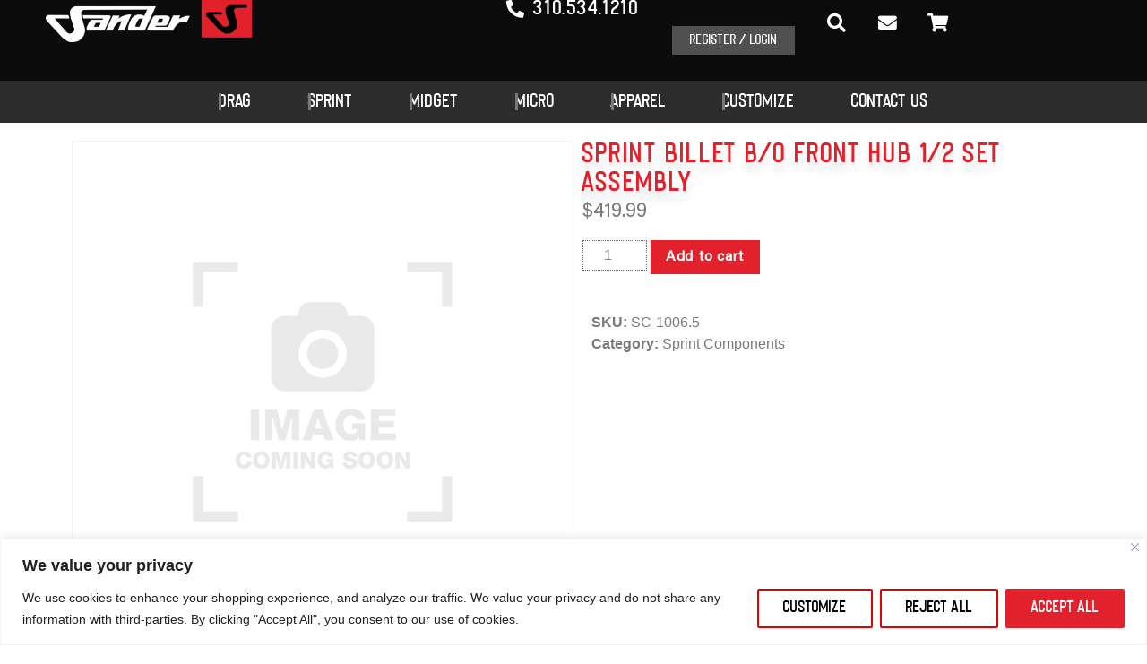

--- FILE ---
content_type: text/html; charset=utf-8
request_url: https://www.google.com/recaptcha/api2/anchor?ar=1&k=6LfpX5coAAAAAHPTizbZmUxZuExrrjOWB-2oThlS&co=aHR0cHM6Ly9zaG9wLnNhbmRlcmVuZ2luZWVyaW5nLmNvbTo0NDM.&hl=en&v=9TiwnJFHeuIw_s0wSd3fiKfN&size=invisible&anchor-ms=20000&execute-ms=30000&cb=2j4znpo9padt
body_size: 49902
content:
<!DOCTYPE HTML><html dir="ltr" lang="en"><head><meta http-equiv="Content-Type" content="text/html; charset=UTF-8">
<meta http-equiv="X-UA-Compatible" content="IE=edge">
<title>reCAPTCHA</title>
<style type="text/css">
/* cyrillic-ext */
@font-face {
  font-family: 'Roboto';
  font-style: normal;
  font-weight: 400;
  font-stretch: 100%;
  src: url(//fonts.gstatic.com/s/roboto/v48/KFO7CnqEu92Fr1ME7kSn66aGLdTylUAMa3GUBHMdazTgWw.woff2) format('woff2');
  unicode-range: U+0460-052F, U+1C80-1C8A, U+20B4, U+2DE0-2DFF, U+A640-A69F, U+FE2E-FE2F;
}
/* cyrillic */
@font-face {
  font-family: 'Roboto';
  font-style: normal;
  font-weight: 400;
  font-stretch: 100%;
  src: url(//fonts.gstatic.com/s/roboto/v48/KFO7CnqEu92Fr1ME7kSn66aGLdTylUAMa3iUBHMdazTgWw.woff2) format('woff2');
  unicode-range: U+0301, U+0400-045F, U+0490-0491, U+04B0-04B1, U+2116;
}
/* greek-ext */
@font-face {
  font-family: 'Roboto';
  font-style: normal;
  font-weight: 400;
  font-stretch: 100%;
  src: url(//fonts.gstatic.com/s/roboto/v48/KFO7CnqEu92Fr1ME7kSn66aGLdTylUAMa3CUBHMdazTgWw.woff2) format('woff2');
  unicode-range: U+1F00-1FFF;
}
/* greek */
@font-face {
  font-family: 'Roboto';
  font-style: normal;
  font-weight: 400;
  font-stretch: 100%;
  src: url(//fonts.gstatic.com/s/roboto/v48/KFO7CnqEu92Fr1ME7kSn66aGLdTylUAMa3-UBHMdazTgWw.woff2) format('woff2');
  unicode-range: U+0370-0377, U+037A-037F, U+0384-038A, U+038C, U+038E-03A1, U+03A3-03FF;
}
/* math */
@font-face {
  font-family: 'Roboto';
  font-style: normal;
  font-weight: 400;
  font-stretch: 100%;
  src: url(//fonts.gstatic.com/s/roboto/v48/KFO7CnqEu92Fr1ME7kSn66aGLdTylUAMawCUBHMdazTgWw.woff2) format('woff2');
  unicode-range: U+0302-0303, U+0305, U+0307-0308, U+0310, U+0312, U+0315, U+031A, U+0326-0327, U+032C, U+032F-0330, U+0332-0333, U+0338, U+033A, U+0346, U+034D, U+0391-03A1, U+03A3-03A9, U+03B1-03C9, U+03D1, U+03D5-03D6, U+03F0-03F1, U+03F4-03F5, U+2016-2017, U+2034-2038, U+203C, U+2040, U+2043, U+2047, U+2050, U+2057, U+205F, U+2070-2071, U+2074-208E, U+2090-209C, U+20D0-20DC, U+20E1, U+20E5-20EF, U+2100-2112, U+2114-2115, U+2117-2121, U+2123-214F, U+2190, U+2192, U+2194-21AE, U+21B0-21E5, U+21F1-21F2, U+21F4-2211, U+2213-2214, U+2216-22FF, U+2308-230B, U+2310, U+2319, U+231C-2321, U+2336-237A, U+237C, U+2395, U+239B-23B7, U+23D0, U+23DC-23E1, U+2474-2475, U+25AF, U+25B3, U+25B7, U+25BD, U+25C1, U+25CA, U+25CC, U+25FB, U+266D-266F, U+27C0-27FF, U+2900-2AFF, U+2B0E-2B11, U+2B30-2B4C, U+2BFE, U+3030, U+FF5B, U+FF5D, U+1D400-1D7FF, U+1EE00-1EEFF;
}
/* symbols */
@font-face {
  font-family: 'Roboto';
  font-style: normal;
  font-weight: 400;
  font-stretch: 100%;
  src: url(//fonts.gstatic.com/s/roboto/v48/KFO7CnqEu92Fr1ME7kSn66aGLdTylUAMaxKUBHMdazTgWw.woff2) format('woff2');
  unicode-range: U+0001-000C, U+000E-001F, U+007F-009F, U+20DD-20E0, U+20E2-20E4, U+2150-218F, U+2190, U+2192, U+2194-2199, U+21AF, U+21E6-21F0, U+21F3, U+2218-2219, U+2299, U+22C4-22C6, U+2300-243F, U+2440-244A, U+2460-24FF, U+25A0-27BF, U+2800-28FF, U+2921-2922, U+2981, U+29BF, U+29EB, U+2B00-2BFF, U+4DC0-4DFF, U+FFF9-FFFB, U+10140-1018E, U+10190-1019C, U+101A0, U+101D0-101FD, U+102E0-102FB, U+10E60-10E7E, U+1D2C0-1D2D3, U+1D2E0-1D37F, U+1F000-1F0FF, U+1F100-1F1AD, U+1F1E6-1F1FF, U+1F30D-1F30F, U+1F315, U+1F31C, U+1F31E, U+1F320-1F32C, U+1F336, U+1F378, U+1F37D, U+1F382, U+1F393-1F39F, U+1F3A7-1F3A8, U+1F3AC-1F3AF, U+1F3C2, U+1F3C4-1F3C6, U+1F3CA-1F3CE, U+1F3D4-1F3E0, U+1F3ED, U+1F3F1-1F3F3, U+1F3F5-1F3F7, U+1F408, U+1F415, U+1F41F, U+1F426, U+1F43F, U+1F441-1F442, U+1F444, U+1F446-1F449, U+1F44C-1F44E, U+1F453, U+1F46A, U+1F47D, U+1F4A3, U+1F4B0, U+1F4B3, U+1F4B9, U+1F4BB, U+1F4BF, U+1F4C8-1F4CB, U+1F4D6, U+1F4DA, U+1F4DF, U+1F4E3-1F4E6, U+1F4EA-1F4ED, U+1F4F7, U+1F4F9-1F4FB, U+1F4FD-1F4FE, U+1F503, U+1F507-1F50B, U+1F50D, U+1F512-1F513, U+1F53E-1F54A, U+1F54F-1F5FA, U+1F610, U+1F650-1F67F, U+1F687, U+1F68D, U+1F691, U+1F694, U+1F698, U+1F6AD, U+1F6B2, U+1F6B9-1F6BA, U+1F6BC, U+1F6C6-1F6CF, U+1F6D3-1F6D7, U+1F6E0-1F6EA, U+1F6F0-1F6F3, U+1F6F7-1F6FC, U+1F700-1F7FF, U+1F800-1F80B, U+1F810-1F847, U+1F850-1F859, U+1F860-1F887, U+1F890-1F8AD, U+1F8B0-1F8BB, U+1F8C0-1F8C1, U+1F900-1F90B, U+1F93B, U+1F946, U+1F984, U+1F996, U+1F9E9, U+1FA00-1FA6F, U+1FA70-1FA7C, U+1FA80-1FA89, U+1FA8F-1FAC6, U+1FACE-1FADC, U+1FADF-1FAE9, U+1FAF0-1FAF8, U+1FB00-1FBFF;
}
/* vietnamese */
@font-face {
  font-family: 'Roboto';
  font-style: normal;
  font-weight: 400;
  font-stretch: 100%;
  src: url(//fonts.gstatic.com/s/roboto/v48/KFO7CnqEu92Fr1ME7kSn66aGLdTylUAMa3OUBHMdazTgWw.woff2) format('woff2');
  unicode-range: U+0102-0103, U+0110-0111, U+0128-0129, U+0168-0169, U+01A0-01A1, U+01AF-01B0, U+0300-0301, U+0303-0304, U+0308-0309, U+0323, U+0329, U+1EA0-1EF9, U+20AB;
}
/* latin-ext */
@font-face {
  font-family: 'Roboto';
  font-style: normal;
  font-weight: 400;
  font-stretch: 100%;
  src: url(//fonts.gstatic.com/s/roboto/v48/KFO7CnqEu92Fr1ME7kSn66aGLdTylUAMa3KUBHMdazTgWw.woff2) format('woff2');
  unicode-range: U+0100-02BA, U+02BD-02C5, U+02C7-02CC, U+02CE-02D7, U+02DD-02FF, U+0304, U+0308, U+0329, U+1D00-1DBF, U+1E00-1E9F, U+1EF2-1EFF, U+2020, U+20A0-20AB, U+20AD-20C0, U+2113, U+2C60-2C7F, U+A720-A7FF;
}
/* latin */
@font-face {
  font-family: 'Roboto';
  font-style: normal;
  font-weight: 400;
  font-stretch: 100%;
  src: url(//fonts.gstatic.com/s/roboto/v48/KFO7CnqEu92Fr1ME7kSn66aGLdTylUAMa3yUBHMdazQ.woff2) format('woff2');
  unicode-range: U+0000-00FF, U+0131, U+0152-0153, U+02BB-02BC, U+02C6, U+02DA, U+02DC, U+0304, U+0308, U+0329, U+2000-206F, U+20AC, U+2122, U+2191, U+2193, U+2212, U+2215, U+FEFF, U+FFFD;
}
/* cyrillic-ext */
@font-face {
  font-family: 'Roboto';
  font-style: normal;
  font-weight: 500;
  font-stretch: 100%;
  src: url(//fonts.gstatic.com/s/roboto/v48/KFO7CnqEu92Fr1ME7kSn66aGLdTylUAMa3GUBHMdazTgWw.woff2) format('woff2');
  unicode-range: U+0460-052F, U+1C80-1C8A, U+20B4, U+2DE0-2DFF, U+A640-A69F, U+FE2E-FE2F;
}
/* cyrillic */
@font-face {
  font-family: 'Roboto';
  font-style: normal;
  font-weight: 500;
  font-stretch: 100%;
  src: url(//fonts.gstatic.com/s/roboto/v48/KFO7CnqEu92Fr1ME7kSn66aGLdTylUAMa3iUBHMdazTgWw.woff2) format('woff2');
  unicode-range: U+0301, U+0400-045F, U+0490-0491, U+04B0-04B1, U+2116;
}
/* greek-ext */
@font-face {
  font-family: 'Roboto';
  font-style: normal;
  font-weight: 500;
  font-stretch: 100%;
  src: url(//fonts.gstatic.com/s/roboto/v48/KFO7CnqEu92Fr1ME7kSn66aGLdTylUAMa3CUBHMdazTgWw.woff2) format('woff2');
  unicode-range: U+1F00-1FFF;
}
/* greek */
@font-face {
  font-family: 'Roboto';
  font-style: normal;
  font-weight: 500;
  font-stretch: 100%;
  src: url(//fonts.gstatic.com/s/roboto/v48/KFO7CnqEu92Fr1ME7kSn66aGLdTylUAMa3-UBHMdazTgWw.woff2) format('woff2');
  unicode-range: U+0370-0377, U+037A-037F, U+0384-038A, U+038C, U+038E-03A1, U+03A3-03FF;
}
/* math */
@font-face {
  font-family: 'Roboto';
  font-style: normal;
  font-weight: 500;
  font-stretch: 100%;
  src: url(//fonts.gstatic.com/s/roboto/v48/KFO7CnqEu92Fr1ME7kSn66aGLdTylUAMawCUBHMdazTgWw.woff2) format('woff2');
  unicode-range: U+0302-0303, U+0305, U+0307-0308, U+0310, U+0312, U+0315, U+031A, U+0326-0327, U+032C, U+032F-0330, U+0332-0333, U+0338, U+033A, U+0346, U+034D, U+0391-03A1, U+03A3-03A9, U+03B1-03C9, U+03D1, U+03D5-03D6, U+03F0-03F1, U+03F4-03F5, U+2016-2017, U+2034-2038, U+203C, U+2040, U+2043, U+2047, U+2050, U+2057, U+205F, U+2070-2071, U+2074-208E, U+2090-209C, U+20D0-20DC, U+20E1, U+20E5-20EF, U+2100-2112, U+2114-2115, U+2117-2121, U+2123-214F, U+2190, U+2192, U+2194-21AE, U+21B0-21E5, U+21F1-21F2, U+21F4-2211, U+2213-2214, U+2216-22FF, U+2308-230B, U+2310, U+2319, U+231C-2321, U+2336-237A, U+237C, U+2395, U+239B-23B7, U+23D0, U+23DC-23E1, U+2474-2475, U+25AF, U+25B3, U+25B7, U+25BD, U+25C1, U+25CA, U+25CC, U+25FB, U+266D-266F, U+27C0-27FF, U+2900-2AFF, U+2B0E-2B11, U+2B30-2B4C, U+2BFE, U+3030, U+FF5B, U+FF5D, U+1D400-1D7FF, U+1EE00-1EEFF;
}
/* symbols */
@font-face {
  font-family: 'Roboto';
  font-style: normal;
  font-weight: 500;
  font-stretch: 100%;
  src: url(//fonts.gstatic.com/s/roboto/v48/KFO7CnqEu92Fr1ME7kSn66aGLdTylUAMaxKUBHMdazTgWw.woff2) format('woff2');
  unicode-range: U+0001-000C, U+000E-001F, U+007F-009F, U+20DD-20E0, U+20E2-20E4, U+2150-218F, U+2190, U+2192, U+2194-2199, U+21AF, U+21E6-21F0, U+21F3, U+2218-2219, U+2299, U+22C4-22C6, U+2300-243F, U+2440-244A, U+2460-24FF, U+25A0-27BF, U+2800-28FF, U+2921-2922, U+2981, U+29BF, U+29EB, U+2B00-2BFF, U+4DC0-4DFF, U+FFF9-FFFB, U+10140-1018E, U+10190-1019C, U+101A0, U+101D0-101FD, U+102E0-102FB, U+10E60-10E7E, U+1D2C0-1D2D3, U+1D2E0-1D37F, U+1F000-1F0FF, U+1F100-1F1AD, U+1F1E6-1F1FF, U+1F30D-1F30F, U+1F315, U+1F31C, U+1F31E, U+1F320-1F32C, U+1F336, U+1F378, U+1F37D, U+1F382, U+1F393-1F39F, U+1F3A7-1F3A8, U+1F3AC-1F3AF, U+1F3C2, U+1F3C4-1F3C6, U+1F3CA-1F3CE, U+1F3D4-1F3E0, U+1F3ED, U+1F3F1-1F3F3, U+1F3F5-1F3F7, U+1F408, U+1F415, U+1F41F, U+1F426, U+1F43F, U+1F441-1F442, U+1F444, U+1F446-1F449, U+1F44C-1F44E, U+1F453, U+1F46A, U+1F47D, U+1F4A3, U+1F4B0, U+1F4B3, U+1F4B9, U+1F4BB, U+1F4BF, U+1F4C8-1F4CB, U+1F4D6, U+1F4DA, U+1F4DF, U+1F4E3-1F4E6, U+1F4EA-1F4ED, U+1F4F7, U+1F4F9-1F4FB, U+1F4FD-1F4FE, U+1F503, U+1F507-1F50B, U+1F50D, U+1F512-1F513, U+1F53E-1F54A, U+1F54F-1F5FA, U+1F610, U+1F650-1F67F, U+1F687, U+1F68D, U+1F691, U+1F694, U+1F698, U+1F6AD, U+1F6B2, U+1F6B9-1F6BA, U+1F6BC, U+1F6C6-1F6CF, U+1F6D3-1F6D7, U+1F6E0-1F6EA, U+1F6F0-1F6F3, U+1F6F7-1F6FC, U+1F700-1F7FF, U+1F800-1F80B, U+1F810-1F847, U+1F850-1F859, U+1F860-1F887, U+1F890-1F8AD, U+1F8B0-1F8BB, U+1F8C0-1F8C1, U+1F900-1F90B, U+1F93B, U+1F946, U+1F984, U+1F996, U+1F9E9, U+1FA00-1FA6F, U+1FA70-1FA7C, U+1FA80-1FA89, U+1FA8F-1FAC6, U+1FACE-1FADC, U+1FADF-1FAE9, U+1FAF0-1FAF8, U+1FB00-1FBFF;
}
/* vietnamese */
@font-face {
  font-family: 'Roboto';
  font-style: normal;
  font-weight: 500;
  font-stretch: 100%;
  src: url(//fonts.gstatic.com/s/roboto/v48/KFO7CnqEu92Fr1ME7kSn66aGLdTylUAMa3OUBHMdazTgWw.woff2) format('woff2');
  unicode-range: U+0102-0103, U+0110-0111, U+0128-0129, U+0168-0169, U+01A0-01A1, U+01AF-01B0, U+0300-0301, U+0303-0304, U+0308-0309, U+0323, U+0329, U+1EA0-1EF9, U+20AB;
}
/* latin-ext */
@font-face {
  font-family: 'Roboto';
  font-style: normal;
  font-weight: 500;
  font-stretch: 100%;
  src: url(//fonts.gstatic.com/s/roboto/v48/KFO7CnqEu92Fr1ME7kSn66aGLdTylUAMa3KUBHMdazTgWw.woff2) format('woff2');
  unicode-range: U+0100-02BA, U+02BD-02C5, U+02C7-02CC, U+02CE-02D7, U+02DD-02FF, U+0304, U+0308, U+0329, U+1D00-1DBF, U+1E00-1E9F, U+1EF2-1EFF, U+2020, U+20A0-20AB, U+20AD-20C0, U+2113, U+2C60-2C7F, U+A720-A7FF;
}
/* latin */
@font-face {
  font-family: 'Roboto';
  font-style: normal;
  font-weight: 500;
  font-stretch: 100%;
  src: url(//fonts.gstatic.com/s/roboto/v48/KFO7CnqEu92Fr1ME7kSn66aGLdTylUAMa3yUBHMdazQ.woff2) format('woff2');
  unicode-range: U+0000-00FF, U+0131, U+0152-0153, U+02BB-02BC, U+02C6, U+02DA, U+02DC, U+0304, U+0308, U+0329, U+2000-206F, U+20AC, U+2122, U+2191, U+2193, U+2212, U+2215, U+FEFF, U+FFFD;
}
/* cyrillic-ext */
@font-face {
  font-family: 'Roboto';
  font-style: normal;
  font-weight: 900;
  font-stretch: 100%;
  src: url(//fonts.gstatic.com/s/roboto/v48/KFO7CnqEu92Fr1ME7kSn66aGLdTylUAMa3GUBHMdazTgWw.woff2) format('woff2');
  unicode-range: U+0460-052F, U+1C80-1C8A, U+20B4, U+2DE0-2DFF, U+A640-A69F, U+FE2E-FE2F;
}
/* cyrillic */
@font-face {
  font-family: 'Roboto';
  font-style: normal;
  font-weight: 900;
  font-stretch: 100%;
  src: url(//fonts.gstatic.com/s/roboto/v48/KFO7CnqEu92Fr1ME7kSn66aGLdTylUAMa3iUBHMdazTgWw.woff2) format('woff2');
  unicode-range: U+0301, U+0400-045F, U+0490-0491, U+04B0-04B1, U+2116;
}
/* greek-ext */
@font-face {
  font-family: 'Roboto';
  font-style: normal;
  font-weight: 900;
  font-stretch: 100%;
  src: url(//fonts.gstatic.com/s/roboto/v48/KFO7CnqEu92Fr1ME7kSn66aGLdTylUAMa3CUBHMdazTgWw.woff2) format('woff2');
  unicode-range: U+1F00-1FFF;
}
/* greek */
@font-face {
  font-family: 'Roboto';
  font-style: normal;
  font-weight: 900;
  font-stretch: 100%;
  src: url(//fonts.gstatic.com/s/roboto/v48/KFO7CnqEu92Fr1ME7kSn66aGLdTylUAMa3-UBHMdazTgWw.woff2) format('woff2');
  unicode-range: U+0370-0377, U+037A-037F, U+0384-038A, U+038C, U+038E-03A1, U+03A3-03FF;
}
/* math */
@font-face {
  font-family: 'Roboto';
  font-style: normal;
  font-weight: 900;
  font-stretch: 100%;
  src: url(//fonts.gstatic.com/s/roboto/v48/KFO7CnqEu92Fr1ME7kSn66aGLdTylUAMawCUBHMdazTgWw.woff2) format('woff2');
  unicode-range: U+0302-0303, U+0305, U+0307-0308, U+0310, U+0312, U+0315, U+031A, U+0326-0327, U+032C, U+032F-0330, U+0332-0333, U+0338, U+033A, U+0346, U+034D, U+0391-03A1, U+03A3-03A9, U+03B1-03C9, U+03D1, U+03D5-03D6, U+03F0-03F1, U+03F4-03F5, U+2016-2017, U+2034-2038, U+203C, U+2040, U+2043, U+2047, U+2050, U+2057, U+205F, U+2070-2071, U+2074-208E, U+2090-209C, U+20D0-20DC, U+20E1, U+20E5-20EF, U+2100-2112, U+2114-2115, U+2117-2121, U+2123-214F, U+2190, U+2192, U+2194-21AE, U+21B0-21E5, U+21F1-21F2, U+21F4-2211, U+2213-2214, U+2216-22FF, U+2308-230B, U+2310, U+2319, U+231C-2321, U+2336-237A, U+237C, U+2395, U+239B-23B7, U+23D0, U+23DC-23E1, U+2474-2475, U+25AF, U+25B3, U+25B7, U+25BD, U+25C1, U+25CA, U+25CC, U+25FB, U+266D-266F, U+27C0-27FF, U+2900-2AFF, U+2B0E-2B11, U+2B30-2B4C, U+2BFE, U+3030, U+FF5B, U+FF5D, U+1D400-1D7FF, U+1EE00-1EEFF;
}
/* symbols */
@font-face {
  font-family: 'Roboto';
  font-style: normal;
  font-weight: 900;
  font-stretch: 100%;
  src: url(//fonts.gstatic.com/s/roboto/v48/KFO7CnqEu92Fr1ME7kSn66aGLdTylUAMaxKUBHMdazTgWw.woff2) format('woff2');
  unicode-range: U+0001-000C, U+000E-001F, U+007F-009F, U+20DD-20E0, U+20E2-20E4, U+2150-218F, U+2190, U+2192, U+2194-2199, U+21AF, U+21E6-21F0, U+21F3, U+2218-2219, U+2299, U+22C4-22C6, U+2300-243F, U+2440-244A, U+2460-24FF, U+25A0-27BF, U+2800-28FF, U+2921-2922, U+2981, U+29BF, U+29EB, U+2B00-2BFF, U+4DC0-4DFF, U+FFF9-FFFB, U+10140-1018E, U+10190-1019C, U+101A0, U+101D0-101FD, U+102E0-102FB, U+10E60-10E7E, U+1D2C0-1D2D3, U+1D2E0-1D37F, U+1F000-1F0FF, U+1F100-1F1AD, U+1F1E6-1F1FF, U+1F30D-1F30F, U+1F315, U+1F31C, U+1F31E, U+1F320-1F32C, U+1F336, U+1F378, U+1F37D, U+1F382, U+1F393-1F39F, U+1F3A7-1F3A8, U+1F3AC-1F3AF, U+1F3C2, U+1F3C4-1F3C6, U+1F3CA-1F3CE, U+1F3D4-1F3E0, U+1F3ED, U+1F3F1-1F3F3, U+1F3F5-1F3F7, U+1F408, U+1F415, U+1F41F, U+1F426, U+1F43F, U+1F441-1F442, U+1F444, U+1F446-1F449, U+1F44C-1F44E, U+1F453, U+1F46A, U+1F47D, U+1F4A3, U+1F4B0, U+1F4B3, U+1F4B9, U+1F4BB, U+1F4BF, U+1F4C8-1F4CB, U+1F4D6, U+1F4DA, U+1F4DF, U+1F4E3-1F4E6, U+1F4EA-1F4ED, U+1F4F7, U+1F4F9-1F4FB, U+1F4FD-1F4FE, U+1F503, U+1F507-1F50B, U+1F50D, U+1F512-1F513, U+1F53E-1F54A, U+1F54F-1F5FA, U+1F610, U+1F650-1F67F, U+1F687, U+1F68D, U+1F691, U+1F694, U+1F698, U+1F6AD, U+1F6B2, U+1F6B9-1F6BA, U+1F6BC, U+1F6C6-1F6CF, U+1F6D3-1F6D7, U+1F6E0-1F6EA, U+1F6F0-1F6F3, U+1F6F7-1F6FC, U+1F700-1F7FF, U+1F800-1F80B, U+1F810-1F847, U+1F850-1F859, U+1F860-1F887, U+1F890-1F8AD, U+1F8B0-1F8BB, U+1F8C0-1F8C1, U+1F900-1F90B, U+1F93B, U+1F946, U+1F984, U+1F996, U+1F9E9, U+1FA00-1FA6F, U+1FA70-1FA7C, U+1FA80-1FA89, U+1FA8F-1FAC6, U+1FACE-1FADC, U+1FADF-1FAE9, U+1FAF0-1FAF8, U+1FB00-1FBFF;
}
/* vietnamese */
@font-face {
  font-family: 'Roboto';
  font-style: normal;
  font-weight: 900;
  font-stretch: 100%;
  src: url(//fonts.gstatic.com/s/roboto/v48/KFO7CnqEu92Fr1ME7kSn66aGLdTylUAMa3OUBHMdazTgWw.woff2) format('woff2');
  unicode-range: U+0102-0103, U+0110-0111, U+0128-0129, U+0168-0169, U+01A0-01A1, U+01AF-01B0, U+0300-0301, U+0303-0304, U+0308-0309, U+0323, U+0329, U+1EA0-1EF9, U+20AB;
}
/* latin-ext */
@font-face {
  font-family: 'Roboto';
  font-style: normal;
  font-weight: 900;
  font-stretch: 100%;
  src: url(//fonts.gstatic.com/s/roboto/v48/KFO7CnqEu92Fr1ME7kSn66aGLdTylUAMa3KUBHMdazTgWw.woff2) format('woff2');
  unicode-range: U+0100-02BA, U+02BD-02C5, U+02C7-02CC, U+02CE-02D7, U+02DD-02FF, U+0304, U+0308, U+0329, U+1D00-1DBF, U+1E00-1E9F, U+1EF2-1EFF, U+2020, U+20A0-20AB, U+20AD-20C0, U+2113, U+2C60-2C7F, U+A720-A7FF;
}
/* latin */
@font-face {
  font-family: 'Roboto';
  font-style: normal;
  font-weight: 900;
  font-stretch: 100%;
  src: url(//fonts.gstatic.com/s/roboto/v48/KFO7CnqEu92Fr1ME7kSn66aGLdTylUAMa3yUBHMdazQ.woff2) format('woff2');
  unicode-range: U+0000-00FF, U+0131, U+0152-0153, U+02BB-02BC, U+02C6, U+02DA, U+02DC, U+0304, U+0308, U+0329, U+2000-206F, U+20AC, U+2122, U+2191, U+2193, U+2212, U+2215, U+FEFF, U+FFFD;
}

</style>
<link rel="stylesheet" type="text/css" href="https://www.gstatic.com/recaptcha/releases/9TiwnJFHeuIw_s0wSd3fiKfN/styles__ltr.css">
<script nonce="RDxEIiPrAv7vtMJFhj2GnQ" type="text/javascript">window['__recaptcha_api'] = 'https://www.google.com/recaptcha/api2/';</script>
<script type="text/javascript" src="https://www.gstatic.com/recaptcha/releases/9TiwnJFHeuIw_s0wSd3fiKfN/recaptcha__en.js" nonce="RDxEIiPrAv7vtMJFhj2GnQ">
      
    </script></head>
<body><div id="rc-anchor-alert" class="rc-anchor-alert"></div>
<input type="hidden" id="recaptcha-token" value="[base64]">
<script type="text/javascript" nonce="RDxEIiPrAv7vtMJFhj2GnQ">
      recaptcha.anchor.Main.init("[\x22ainput\x22,[\x22bgdata\x22,\x22\x22,\[base64]/[base64]/bmV3IFpbdF0obVswXSk6Sz09Mj9uZXcgWlt0XShtWzBdLG1bMV0pOks9PTM/bmV3IFpbdF0obVswXSxtWzFdLG1bMl0pOks9PTQ/[base64]/[base64]/[base64]/[base64]/[base64]/[base64]/[base64]/[base64]/[base64]/[base64]/[base64]/[base64]/[base64]/[base64]\\u003d\\u003d\x22,\[base64]\\u003d\\u003d\x22,\[base64]/CssOBTjPDuyBIM8KRw7nCtQZhVX/DvDbCncKCwosbwpQMDTRjc8KuwrFVw7VRw6lueQ8hUMOlwoZfw7HDlMObBcOKc2xpasO+NxN9fD/[base64]/Di2caw4pLHxgrUABSwrFhw5/ChQLDswDCnUt3w54MwpA3w5R/X8KoHkfDlkjDscKIwo5HHklowq/Cogw1VcOVcMK6KMOQLl4iEMKIOT9qwqw3wqNmb8KGwrfCq8KcWcOxw4vDqnp6BFHCgXjDjsKxckHDmcOwRgVfAMOywosnAFjDlnzCuSbDh8K/[base64]/Ch8Krw7HDhDvDpsOtw4vDgMKPTsKRw7fDjAApOsOow6xjFlUPwprDixvDgzcJMVDClBnCjVhAPsO4DQEywqI/w6tdworCgQfDmijCv8OcaExed8O/[base64]/DiwRzbxLCjFXDpsKSKjTDjVZZw7bCg8ODw5/CgHVpw4NPEEHCjCtHw57Dt8O2W8OdSxgeOG/CuyPCn8OJwo3DkcOCwrvDgcO7w5ZSw7rCusOTcjkAwr5nwoXCt0rDmMOsw7B0bMO6w6xmV8K/wqF9w5gUFmnDlcK6UcOBf8OlwpXDjcOPwrVqdFQbw6/CpHdfZGfCrcORFylywprCnMK2wocgS8OWLHhdM8K0OMOQwp/CkcKJAsKCwqnDuMKxcsK9BMOAagFiw5IzTTAFc8ONEkpwdjvCrsKPw4w4QVxdAcKAw63CrQwpDTBWN8KEw5zCpMK2wpXCi8KgLMOXw6fDvMK4VVXCrcOZw4HCtcKRwrh8Z8O2w4DDkFnDlwvCrMOsw6XDs17DgUkfFG0Fw6k0AcOOO8KLw4JMw54Uwp/[base64]/DtU/CoMOfYnAxKMKQLsKQKDQxcMO3U8OPScKULMOaLSo9HWMBFcOIUQovOT7Dl1I2w4xKeFpYYcKqHkbCvWsAwqN5w6ECbU5Mwp3ClsK2ezMqw4x0wo5fw73DlCTDr3PDlMKZdC7CnXnCgcOWOsKgw5AmbcKxRz/DoMKbw4XCg0bCqUjDhzRNwqzCu0TCtcOCecKRD2RDFCrChMKzw7k7w69qw68Vwo/[base64]/[base64]/w7zCn14aURPDvjgcw4DCpSbDuyUDWCrClRpDJ8KRw4kZGnjCjcO+CMO8wrzCg8KIwozCtMOjwoYUwocfwrnChidsOxovP8OOwrwVwopGwpcywojCk8OuHMKiC8O9SkBObmoSwpxaLMKxLsOYVMOxw7cAw7EOwqrCnjxbbMO+w5LCgsOJwpoBwrvClH/DpMO9G8KZLFwWcl7CkMOGw57DscKYwq/[base64]/CssKiwp7ClMOAwqsDO8KfXDHCvcKpwoTDv21/IMKGESvDrSTCmsOzJmM5w6RAH8ObwrvCh1VZJFxAwqPCmCvDu8Kpw5nDpGXCtcOGdz7Dolhrw4Vaw6PDiGvDhsOrw5/CjsKCMx8sEcO3DXUww5fCqMK+YQh0wr8TwrDDvsOcYQMdPcOkwoMgD8KHBQchw7TDisOHwoVATMOnRsOFwqMww6scYMOgwpsIw4bChcOPBGPCmMKYw65pwqVKw4/DvcKeKVpFAMOgBMKqHVfDgAbDmcKywocEwo1jwrnCj1IHMHXCssKywpLDucK6w4DCliUyAnAuw4ozw47Csx5oI2PDsmDDscOYwpnDsnTCjsK1LGjCg8O+YFHDi8Kkw7oXIcOBw5XDgkzDvcOabMKOfsKIwqfDpGHCqMKkTcO9w7LDuglwwop/Y8OUwrPDvWIkw5gawqzCmWPDhB5Xw6XDk23CglwMQMOzMg/[base64]/Fx0Xe8Onw5HDqcOkw74CwoXDqDrCmcKbMSrDmMOmXFxhwqjDlMKIwqIDw4TCkinChMO1w6FAwrnCrMKhP8K7w7Q/[base64]/CviNswrodw4oGwoDCksObbsK7EnnDhsO0w7rDncOTLsKHZSHDpS5gQMKhK1BWw5DCi2LDqcODw41FADxbw4JPw6PDicOFwqLCkcOyw4UhJcKDw7wbwpTCt8KtTcK5w7JcbFzDnAnCrsO0w7/DuA0nw69iX8O5w6bDk8K1XsKfw5Uow67CvkQ6GihQH3YzN2TCu8OXwoJ6WnXCo8OEMAbCklhIwq/CmsOewo7DkMKQVRJgFzl3KFlMa07Dq8OXIQscwqbDnwXDssOJF31kw48JwpsCwojCrsKJw4FGbV0UIcOWZTcUwo4BRcKrCzXClMKww7dkwrbCoMOvRsKcwp3Dtk/CikdBwpDDpsO9w6jDthbDvsKgwoPCvcOxIsKWHcKZS8KvwpnCi8OXNMKvw5XCuMOJwrICYB3DplbCoUBJw7xaDsOjwoxRB8OFw40hTcKjOMOlw6wfw4ZKBxDCnMOpGWjDpgbDogbCscOvccO4wrgXw7zCmwIVZE00w45Awos/ZMKwW1bDrR9HYGPDtMKxwpdhXMO/OcKSwrY6ZsKgw51pC3wzwoDDucKHIkfCnMOIw5jCnMKUWXZMw6xpTgRcHVrDmTdXBUZ4wqrCnFEDcz0NQcO9wovDicKrwp7DuGRFHg/CjsKyGMOFHcOpw4zDvxs0w59CKE3CnAM2wpHCljMBw4HDkCXCkcOSUcKew4BOw7d5wqI0w5BRwpx3w7zCnRY9V8OWMMOAWBbClEHDnCNzXGtPw5kzwpZKw5Vcwr41wpTDtsOBecKBwozCiytDw6A3wrXCngIrwpB3w4vCs8OtBQnCnBtEMsOcwo9/w5wTw7vCqELDscK1w4gJG0Nbwpctw4R+wokJEnYWwqrDtcKqIMOLw7nCkCQ6wpcAcx5Bw6PClMK6w4hCw6/DmhsCwpPDghkgasOISMOkw4bCkWtgwq7Dgh0qLX7CjxQLw7w7w6bDqRFgwrACDRbCt8KFwq3CoGrDoMOqwpgqT8K1TcKdSRN4w5fDpwXDtsK3CDFYfDo2ZxHCvgg/W2Qiw6YxDR0LecKrwrIhworCv8Ovw4bCjsOyGz8TwqrCm8OENWY9w43Dg3A8WMKiAHJIRRTDj8KLw7PCp8KPE8KqdkIzw4VoUx7Cp8OUWWTCpMOhEsKsb0LCu8KCCUolFMO1emjCicOGSsKbwr/CigxjwovCkmovIsOfEMOIbXVwwrrDuQp9w45bJTgSbWAcMsORMVw2wqsKwqzCsVB1aSzCmwTCoMKDalQww4YrwrRQMcK3B298w4bDt8Ksw6Aqw5PDk3HDucOrHhQ/XWoxw5MbdsOjw77Dsislw6HCuRAmfCHDtMO4w6vCuMOtw5pKworDoShTwqTCucOCDsKqwpMSwobDsDLDp8OQIS5vHcOXwpQXS3Ycw40MME8eHsOrXcOEw5zDgcOJABV5H2k0dMOLw40dwot8DmjCl1UnwprDrDUqwrk8w5TCqxsDYnjCgsOuw7R/[base64]/[base64]/[base64]/wqfCnDIrw75zfEA+wrEcEigeeFkywrt5VsKCPsKxB2kpeMKuLBLDqH7CqA/DjsKyw6/[base64]/[base64]/DlWzCuFHCpmBawowCw43CnQTCtB9WwqlMw5fCny3Dk8OBCGfCulvCv8OjwprDh8ONGiHDisO6w7sZw4XCuMK+w63CsGd5PzZfw51cw6sANSHCsiscw6zCgsORHxsvK8KhworClicqwqR0ccORwrQrG3/[base64]/[base64]/w6pYwojCs8OPwrFnY8KbM8KbRMObw5ZwwqzCg0ZNecOzKsO/wonCosKjw5fDoMKRfsK2w4TCusONw5TCoMOrw6Ycw5V9TiI+EcKAw7XDvsOeQGVxFAM4w4EgGz7DrcO0P8OUw77Co8Opw6fDnsO/HcOHXS/Du8KIA8KXRC3Dj8KBwod8wrXDpcO7w6jDnTLDkWnDjcK7WSDDlXLDkkw/[base64]/EMKaXSzCjcK+w7rCuTHDjxfDr8KTwp7DtjwXwowvw69hwpzDpMOkWy5ERxvCssO6aDfCosKiw7DDvk4Kw7XDrX/Dh8KJwrbCuGjDvSwyKAAKwpXDkxzDuG1CCsKMwocPMQbDmS4FRsK5w4/DsGFfwoXDrsKJNDfDjjHDscKxEMKtaWPCn8OiDQ9dXlVaL151wonDsxfDnTUAw5bCig/DmmVnA8KHwr3DmUfDnSQGw7bDhMKCOwHCv8O+Y8OrC2oQQx3DmwhJwoMDw6LDmhrDuTMpwr/CrcO2Y8KbOMKmw53Dm8Kbw4lVHsOBBsO4OzbCjwTDgAcWAT7DqsODwoU6bVBBw6nDtF0dUQbDg34xN8KFWHR8w7fDlC7Cn1spw7FFwrxRG2/Du8KdB3IAByB5w5nDpxoswpLDs8KjGwXCgMKRw63DtUPDjW3Cs8KqwqXCvcK6w4APSsOVwpbCkWzCkXLChFzClw1PwpZPw6zDoB3DtTRlBcObXMOvwqlEw5owTjjCt0s/wr96XMK/dlduw58LwpNQwrdNw77Dj8Okw6bCscOTwoYAw7cuw5LDt8OwSzrDrMOdKsOwwqpMTsKEWwUyw5xsw4fCiMO7KA1nwrckw6LCmmlsw4ZNEgNmIMONJFHCh8OHwprDjj/[base64]/HjnDgm/[base64]/[base64]/DvDjCrAs1w6VxwonDqMKDwog0bsKvw6pow5tCJ14sw4NvL0YJwqvDowPDlcOsLMO1JcOnKTQ7BhBLwo/DicOFwp9iXcOiwoExw59Iw47CgsOER21Pc3vCq8OBwoLCh1LDmsKNEsKVMcKZVxTCpMOoecOjAsOYGDrCk0kHVVLCvsKbBMKFw7HDgMKaDMOVw5Ygw70HwpzDqzl5JSfDgHfDsBZPC8O2WcKRVsOcF8K2MsOkwpcww4TDiQLClMOWZsOhwr7Crm/CocOxw5ZKVn4Uw4sfwrDCmx/CgCfDgB4ZUcOJA8Oww6RfRsKPw6R8R2bDgmlkwpHDkyzClEddTTDDpMOWEsK7E8Knw4M6w7EdZsOGGUNBwqbDjMO+w6rCsMKsKHECLsOddsK0w4zDkcOJP8KTNsOTwptKNMKzX8KXccKKY8OsGcK/w5vCoEU1wp07bMOtVFETYMKNwqzCkFnChTF4wqvChCPCmcOgw7/CkyLDq8OSwo7DpcOrfsORD3HCkMOQG8OuBzJSAUhzcRnClW1Dw7zDoUbDrHDChsOWCMOpVGsCKHvDtMKNw48CAifCgcOzw7fDg8K5w4IuM8K3wr95TcKlLMObWMOow7jDkMKxLlHCqz1STAwZwoMqZMOOWj8BasOHwrDCksORwqNmC8OhwoTClSMGw4bCpMO/wrrCusKMw6xnwqHDi1zDgk7CiMKQwqbDo8OuwrHCosKKwpbCs8KeGGgpG8OSw514wqd5em3Cr1nCmcK0wo/DnsKNFMKdwpPCj8O7AFMhEgo4ccKwTcOCwofDhETCkxMrwrbCi8KTw57Dp3/[base64]/DljVmwpfCmQxmwpfDrig5XMKsFcK8EGfCr8OPwqXDqjrDr3AwNcOhw5PDhMOrEjbCkMOPF8Oew7cAVF/DmSojw43DrHU3w4Ftwo1+wqXCrcK3wovCmCIbwq7DmgsIM8KVDxEcccOkIBROw5wYw6xgcgXDmkHDlsOewoBFw5/DqsO/[base64]/djnDi0rClMKhUyXCvBF5Z3hyXcKlJjgFwq0Ow6PCtVpTwrjCo8KOwpfDmXUHUcO7wovDnMORwp9hwoo9EEgyZQ/CkCfDhD/[base64]/wqHDvHnDo0HChi3DvMO5HsKjNsK6wpTCrcOYTSAswr3CmcORUw0ow6DDjMOMwpXDr8OwT8K8UEZ0w5QTwo47wozCgsKOwoUOBUbDoMKMw71hXy0twr09K8K/OijCr3RkfFZew5Ruf8OtQsK0w6gIw7tmBsKVb3BowrJZwq/DnMKtfXB/[base64]/[base64]/Ckl/Dl2/Ctmk/[base64]/DtidMwp13w6vDqcKWw6gvWsO+w6HCr8ODwr/DlV7Dg0cowrvCr8KGwrXDqsOzZsKAwrMOLHV/c8O/[base64]/DgnMoIMKkwq8hXxJsDcO5w6HDnsKPwohAGA58w5oTw7LCkxzCmk5VV8OWw4DDqyXCq8KMR8OUYcO4woFQwrZYHD1fw6jCgHzCl8OVMcOPw45Iw55eMsO9wqJ7wpjDtQNcOkM9GXNKw5EiIcOrw7U2w7/[base64]/DpMK0w6soCcK6w5TDmsOZWsOMwr0dYznChU/[base64]/DtsOaRMOqI2DDiMKtDQvDo3lfYkLDoy3DpU0Qb8OzL8KUwpvDr8KSRcK8woUPw4sLEXYewqkBw5PDp8OkIcKew5Jgw7UDBsK3w6bCm8OQwpBRCsKiw6glworCl2XDtcO/w73Ci8O8w412F8KqYcK/wpDDsQXCpsK4woMEEjI1f27Cn8KlUGIQM8KVUFPCksOJwpDCrAIvw5/DhXDCrHHCohxVc8KGwrHCiFB3wpLCgxVCwoTCn3LCmsKMEnk7woXCh8KDw53DgQfCjMOhBcKPJwAVCQ98UsO6woPDvlxQYSjDtsOMwr7DgMKlacKlw7pZSxHCu8OcRw0Wwq3Cr8OZw697w5w9w57Dm8OJClINb8OAG8Ovwo7CgcOWW8KLw4QgIMKUwp/[base64]/w7UVesODVDUWWhtewrLCssKrw5rDnWE1VsKSwrMTGkrDrC0NdMKcLcK1wqodwqN4w7cfwqfDu8KyV8OHWcKhwp7Dh2rDln0fwrbCp8KmI8OJRsOhXcOITMONIsKvRcOYBihfQcOHCwRsDFYywqlBa8OVw4/CoMOPwpzCmUzChDzDrcKyTMKlYzFEwro4GRguGcOZw7UsQMOqw7HCqsK/bVV5BsKbwq/CpRF6wp3Cv1rCsRYewrFwSQRtw4XDj2kceEzDqG9dw4fCtnfChncVwq9NT8OkwprDrh/ClsONw7kYw6vDtxdrwr0UUcOxZsOUdcK7BinDvwZdCVY/HsOYGXY6w6zCu2DDmsK7w77CqsKYTwMyw5RIwr1eeHwuw5vDgzTDscKQPE3ClSjCjkbCqMKOLkgBN1YCw4nCvcOXKcKhwofCkcOfHMKFIMKZQzLCoMKQYVvCucKTZh9Wwq4qTh1rwqxfw5NZKcK1wpFNw5HCtsOkw4ELVF7Dt11lNS3DoVPDo8OUw7/Dv8OAc8OQw7DDtQtVw6JKGMKEw4FgJFrCgsKnBcK/wo0BwpNqRHI6CsOBw4bDjsO6NsK3IsORw7PCthoNw5XCssKjMMKIKhXDvEANwq3Dm8KEwozDk8KGw4NFDsK/w6wjIcKiMWcFw6XDjQ4zTHQLFBjDhGTDkh9afhbClsOYwqdvbMKXJQNFw6lqWsOswoUnw5jCoA9CYMOtwp1lD8OkwqQBbVtVw74Twqocwr7DuMKMw6/[base64]/ChCVUJMO1XWTDocKowrHDgxzCo8OowpPDi8Otwr1PXcKgM8KwOcOrwpzDvHo1wpJywqXCiUdgCsKEZsORImjCsEIqGMKwwozDvcOfEwYHJWbCikvCp3jCh38xO8O6dcONV3bDt0LDjAnDtlXDlMOAdMOawq/CncO9wop1OiTDoMOdE8OGwpzCvcKwZMKXSywIUE/DqMOTPMOxAAonw7J7w7nDkjcyw7jDm8KxwrNgw6UuSCISABtqwqREwr/[base64]/Cl1BnwrQHT3PDpsKyw4LDiMKiJMOLY3fDmcO1DB3DuF/CucKGw6gqJ8Kmw6nDpE7CscKDYytnNMKtMMKqwpPDhcO4wogewpXCp144w4DCscKXw5BhSMOtW8KxRGzCucOlFsK0woEMGnsHZMOVw7x3wr1yI8KxL8K/w6fChgrCq8K1B8OTQEjDhcOzT8K/[base64]/DrMOQE8KXURdCchMeNMOHCQ3Ct8KrwrV+OiMzwo7ChhNfwpbDlcKKfjMPRyR8w7VwwoDCkcOLw6vCsCzDssKfLcO6wq7DiH/DsWzDvQUZYMOqDBXDicK2T8OCwotMwrzCijnCksKAwpZlw6Nkwq/Cj39jfcK9BEAMwpoNw6oGwoLDq1ImU8OAw6kWwr7DscOBw7fCrzEdL33Dq8KEwqEZwrLCuz84BcKjEsOew4t4wq4IfAzDpMOpwq7Cvg9Fw5zCrxMcw4PDtmd6wo3DhkFswr9rAjzCqnfDoMKcwonCicKRwrdSw5HDmcKDU1DDlsKHb8K/wrBQwpkUw6nDgTMJwrgbwqrDs3RPw6/DnsOGwqdBZD/DtmMXw77CjEXDsyDCvMOXPsKiccKhwonCrMKPwpHCmMKuIcKVw5PDmcO1w7Flw5BJaVIOXzQyWMKSAjzDtsKhe8KWw7h7AVIswoNJDMObMsK/[base64]/DjHMgKnpof8K9w74KGsKmDMOBU8O1IsOUS2kLwqpqCRLDhsOFwqHDtmLDs3Agw7xnH8OSDMKwwqTDlENEbcOSw6/ClB11w5vCg8Kswrozw5PCk8K1VRLDkMOJGlgcw5LDisKSwpA5w4gOw7XDqShDwq/Dpk1Qw4LCtcOmAcK/wqV2a8KywooDw6Zuw7LCjcO3w5Vje8O8w7vCtcKBw6dfwp7CgMOiw5vDm1fCly4OExLDoEdPeBFcPMKdXsOCw6ktwpZyw4PDnSgHw6cSwr3DhAzCqMKRwrvDssKxA8Oow6JPwrFjLE5eHMO8wpQVw4rDp8KIwobCiHfDkMOyEyImYcKmMxBrZxYkfU/[base64]/CtsK7wrTDlsOKFCtwcwDDl3vCksOLwq/CqRATw4zCqMOwHnnCosKLR8O6FcObwrnDs3TClHo8TEjDtXIWwo3DgTU+a8OzHMKEZSPDv3fCh3wxQcO5H8Okwq7Cn2c0w5XCssK7w4dHJx7DjEFuHg/DjTY8woDDkEXChELCkHRUwpsiwp/[base64]/[base64]/CisK6w7PDmcKuw4nCtcKIwq1MwpIiMCMHwq4MWsKUw63CqD46bRYnKMOfwrrDp8OMO3LDkEXDjiJfHcKTw4/DrcKHw5XCj2A0worCisO4ccORwoEyHCrCmMOMQgcbw7PDi1fDmRxPwplHXE4SdGTChT/[base64]/[base64]/[base64]/[base64]/[base64]/CvcKmwpXDqMOUw47DqcONTnoxwpjCjsKyw4AuSkvChcONYHbCmsOrZRPChMKAw7gWccOFMcKKwpd+HXHDjsKWw5zDuDbCnMKWw7/CjEvDmcOJwrEuSkZPBgkGw7jDl8OLaW/[base64]/CnFbDvWnCi8OGHsObO8OcwpvCuMOuwoTCtAwmw4p4w4t7ZEkawpbDncKVCBUASMOIw5kFecK0w5DCtnXCicOzN8KCdsK+ScKWWcKCw4R4wrxSw7xPw6AHw60lXBfDuCTDllpEw6gmw7AGGyLCksKLwrnCo8O4DVzDph7DqsKwwrjCqHdYw7fDgMOlb8KdXcOWwo/DpXJHwpbCpRDCq8OPwpTCisKGBcK9PQwow67Chl10woALwodkHkB/fF/[base64]/[base64]/ZQPCmizCpcOnHMKJw5U6WBvDhcKDNnU7w4DDpcOpw4bClMKHf8OKwpdla2DClcKXM2V4w5bDmWLCk8K/w5rDm07DsW3CtcKLQm18FcKWwrEGMkLCvsKBwrw6R3jCnsKrNcK+ECRvTMK1fmFkPsOzNsKAAwtBMMK6wrLCr8KUGMKtNhcdw77CgBghw7nCoRTDscKmw5seXlXCh8K9YcOZScKXZsKtWHZtw49rw43CtT/[base64]/CgTrCj8KewpF4wpIEwr0dMsKZwqxkw5hsD2LCkcO8wpvCg8OdwoLDmcOnworDnWbCo8KIw412wrMxw6PCiWnCrjHDk3gOcMO+w6tpw6zCiQnDoGzCmRAHK0zDvG/[base64]/CmxvDt1RGw5RsMDMJOh/DqMKqN8Oyw7gxDwZ0XhTDhMKAckJgYH4tfcKJXcKLK3FHWRHCi8OzUsKnKhxQSjF8WAELwrXDjBF/AsKwwrfCpAzCgRBcw7AHwrQ2B0kYw77CgVLCj0vDs8Kiw5JYw5UYYcO6w7AqwrHCucKMO1XDvcKvTMK7LMKew67DvMK2w57CgDrDih4IDxLCvwpSPk3Cv8OWw4U0wpHDtcK/[base64]/CpsK8wpjCrxnCvMOUw4rDtcKaSFFLWBDCoTHCucKCHS3DsT3DkAPDh8OBw61Ewr98w77CisKZwpjCmMO+XWPDscKtwolaASAwwoU8MsOGNsKPFcOcwoJMw6/DpMODw7kMSsKnwqTDv3khwpHDhsOzWsKxwogqdcOVNsKkAcOvTMO0w4DDqg7DhcKiN8OEfBrCrxrDl1Usw5pBw4DDtXrCl3DCtsKXXMOzdAzDnMO4I8KcZMORN17Cu8OAwqfDoHdxGsOlMsKEwp3DlmbDscOXwqvCosKhXcKJw67CsMOGw7/DkjVVBcOvXcK7XAY1H8K+ZAnDuwTDp8K8Z8K/[base64]/DmXs0BCYjwqzDhQxmfcOkUVhAdcOlK3EHViLCqcOwwrcpFU3DrCzDtV/CvsKUdcOMw6IzWMO8w6bDpEPCtx/[base64]/B0LCrMKYwofCo3vChMOYDUl/PsO9w7nDtVMyw4/[base64]/DscO8KBDCgcOtG8OVwpXDi0bCksKUw5nDiVvCrgXCpVDDmjwowqxUw5c7VcOnwp0wWlFgwqDDhnDDvsOKeMK4GXXDp8KRw5bCuXwmwqwNY8O/w5EZw4d9CMKUR8O0wrNhPCkuYcOFw79vVcKGw4bChsONF8KhOcOFwp7Cq0Q5YikQw7MsVEjDunvDmVdiw4/Dt2h0JcKBw7jDqMKqwoUmw7HDmhBSDsOSScOGw7gXw6vDoMOCw73CpcKgw4rDqMOuaEPDiV98WcOEPlBKMsOWAMOrw7vCmMOLcFTCvTTDkV/[base64]/NcO/F8O7HMKFw58YwoVXwpHDhMOpZjNUT8Knw47CjlXDg0ZXFcKaMBo/MWPDgUEZPWHDmCTCv8Osw7XChQFRw4/Cqx5RUg4lT8Ocwrprw4d4w7sBek/CvgUywql/[base64]/wrQUwqvCnRU6DjpAw5AwwpXChDQJwobDmcODYBUwOcKjN3HCoDzCr8KtZsK1HmDDpzLCocKtQMOuwrlrwqHDvcKAKm/[base64]/wrw7QMOzwpJBwrfDv8OYw74SXRfCiHnCocKsWUrCusOVJH/CqcKSwpIJd0QJHSgSw4YCYMOXOyNeOEw1AsKKE8Kvw6EzfwfDu3oQw4AjwpFsw5/CgnfDoMO7Xl0dF8K6EQdYOknCo31GA8Kpw4YSTsKja3fCqTAQLgvCk8OGw7XDmcK0w6bDq3fDsMKyH0HCh8O/wqXDqsKyw7UbCB04wrFEGcKzwrhPw44AEMK2LzbDocKRw7bDrsOjwpLDtClvw5tmFcOSw6rDhwnDkMO5V8OWwptaw6UDw6xFwqpxZEvDtGIGw4YzQ8O/w6xZMsKdTMOcGBplw5jCryfDgFvDngzCilHCiWjCgUcUf3vDn3vDixZeTcO7woBJwqpNwogjwqFSw59/RMO6LHjDsGl+FcK5w4MwYSQfwqIdHMKbw4t3w67CksOnwoJgC8KWwrgYE8KTwrnDrcKyw7TCjh4xwpvDrBABC8OWdcKqGsK/wo8Yw68DwoMiF3vCocO1UFbCicK5c0tQwoLCkSsMf3fDm8O4wrpew6kHFVdpT8OJw6vDnU/[base64]/Dhm3DmQFxwrvCpcO3wqfDpSHClsOlJgDCmsKrwo7CnMOPQwfCoE7Cn3U7wqvDmsK+LsOWQsKGw5hZwpvDg8OtwqcPw77CrMKZw6DCtBTDhGJbYcOgwoUhBnHCv8Kfw5TCt8K0wq3CmlHCtMO/w5zCmifDpsKuw5HCusK8w7BpEAVRd8OowrwBwpRKBcOAPhg4ccK4A2nDvcKzGcKHw4jCliXDvEZjSm8gwq7CjxJcQw/CgMO7bQfDusKew7JOPy7DuDXCisKlwok6w4rCtsONbRrCmMOtw5sSW8K0wprDkMOkDFAtel7DvlVTwot2LMKoPsOlwqE1wowiw6LCocOuBMKyw79ywrjCuMO3wqMNw4fCuHzDssOPK19fwq/[base64]/Cj2HCh8O8FGDCt0nDqj4aJMOqwqXDg2MVwpbCjcK/JQ1Mw7nDqcOGdsKKNArDuAPCkTBSwodOeRLCgMOrw5IiU0vCrzLDlsOrcWTDosK7TDJrD8KpEgB+wq3DnsO/HEAMw7YsVwYfwroVIyvChMORwp4MJsOmw6HCjsOcLRPCgcO/w6HDjj/DtMO1w7Mdw5M2AWHClsKpD8OGQTjCicK9EkTCssOZwpR7fkIswq4EE0p9bsOVw7xmwqbDt8Kbw6BRUj/DnEYDwpdOw60Iw48kw50Ww4vDvsO9w54OScK6FDvDm8OvwpM1wo/Dg3PDncK+w7YqJmBHw6nDh8Oxw7tPC2APw5DDkn/[base64]/[base64]/[base64]/[base64]/CgsKTYcO2OxZAK8KwdDpOwqkawpg5w7Bdwrcew7dgOcKlwq4ZwqvCgsOowrB7wrbDtVQ4f8KfYsONKsKww6LDqXECZcKAc8Kse2jDlnXDqEbDtXFzaHbCmTwvw4nDuW7Cqn41R8KSw47Dn8Oaw6bCvjpeGMKIGh5Gw7ZAw43CiC/ClsKSwoY9woTDrcK2YcKgNsO/FcKyY8KzwpUsYMKeDVcYJ8KTw4PCgsKgwr3CocKowoTCjMOvF15FFE7CjcKuKm9UciU7Xxdqw5XCr8OXDDvCu8OnEXrCgR1swrAQw7nChcKQw6J+KcOOwqRLfhzCl8Oxw69iJl/Dq2dqw5LCucOuw7DCnxfDrXzDjcK/wpMbwq4LYQF3w4jCuxDDqsKZwo1Ow5XCn8OLXcOkwptowrhpwpzDi2rDh8OtEXnDqsO+w7rDkMOQccKCw75DwoUAam8mMA1cJF3DhVBbwq8uw47DrMKdw5nDi8ODAMOsw7QqaMK5UMKSwp3CmXY3NADChVjCgVjDn8Kdw7bDncO5wr0sw5VJXSfDvErClmbCmR/Dk8OPw4Q3PMKPwpVsQcKoM8OLJsO/w4LCsMKcw6pJwqBnwoDDnzotw4J8woXDkRcjS8K2RMKCw7vDn8OqBRd9wq/Cmz13dU4cLXLCrMKuXsO7P3IsXcK0AMKRwobClsKGw6LDt8OsbVHCo8KXR8Ojw7zCg8OmYxzDpWUvw7HDjsKFaSjCncO2wqbDoX3DiMOoLcKrDsOyRMOHw5rCo8OLecOowpolwo1APcOjwrlLwokGPAtswqQiw6nDjMOHw6pXwobCk8KSwq5hw5TCun3DlMKKw4/DpTlNPcOTw57DjANNw5pcK8Ouw5svW8OzFR1kwqghZcOwFjsGw7sfw4NtwqNUSD1cNynDmsOJGCzDlx0Kw4nDlMKIw7PDl3HDqEHCocK/w5lgw63Dm2wuJMOew6w8w7rCvwjClDzDh8Ouw7bCrVHCi8KjwrvDgnLDhcOFwpDClsKWwp/DuUcwcMOrw4Mew6PCl8KfB2vCisKQXXrDiVzDhg51w6nDnwbDnC3DgcKYNB7Cu8KBw7o3XcKKEFE6ASrDoQwtwqFTAhLDvljCtsOCw7Bww4J5w7xnGMOwwrR9bcKRwp8hUhonw7vDjMOBIsOXOhsJw5J0GMKww61wEQU/[base64]/[base64]/w7N6bHUaRMKlw4tDLsOpwrkpwodzwrZGJMKqfGvClMKaA8KHRcOwGDDCpMOBwrTCgcOCBHgQw4XDvg8bB0XCo3/DpW4jw4LDog/CrwQqICTCqho5wo7ChcKBw5XDihJ1w5/DvcO/woPCkR0rZsKmwotAw4ZOG8OeeVvDt8O1PsOgA1/[base64]\x22],null,[\x22conf\x22,null,\x226LfpX5coAAAAAHPTizbZmUxZuExrrjOWB-2oThlS\x22,0,null,null,null,1,[21,125,63,73,95,87,41,43,42,83,102,105,109,121],[-3059940,671],0,null,null,null,null,0,null,0,null,700,1,null,0,\x22CvkBEg8I8ajhFRgAOgZUOU5CNWISDwjmjuIVGAA6BlFCb29IYxIPCPeI5jcYADoGb2lsZURkEg8I8M3jFRgBOgZmSVZJaGISDwjiyqA3GAE6BmdMTkNIYxIPCN6/tzcYADoGZWF6dTZkEg8I2NKBMhgAOgZBcTc3dmYSDgi45ZQyGAE6BVFCT0QwEg8I0tuVNxgAOgZmZmFXQWUSDwiV2JQyGAE6BlBxNjBuZBIPCMXziDcYADoGYVhvaWFjEg8IjcqGMhgBOgZPd040dGYSDgiK/Yg3GAA6BU1mSUk0GhwIAxIYHRHwl+M3Dv++pQYZp4oJGYQKGZzijAIZ\x22,0,0,null,null,1,null,0,0,null,null,null,0],\x22https://shop.sanderengineering.com:443\x22,null,[3,1,1],null,null,null,1,3600,[\x22https://www.google.com/intl/en/policies/privacy/\x22,\x22https://www.google.com/intl/en/policies/terms/\x22],\x22keN3hNPw46Gy2rcofXKxzRyhxq08mFXJughafJMiXHE\\u003d\x22,1,0,null,1,1768475712398,0,0,[246,74,215,204],null,[178,86],\x22RC-zcsEF9TfR8UeyA\x22,null,null,null,null,null,\x220dAFcWeA4fJYEcsZkammoGOSZh68Um9F4RKZCyuGUfS386fSIyyZ2hQxQaaGs05gAJuF3hW7IjrUGAj-wUd6a3vk5GojBrlm5mHQ\x22,1768558512245]");
    </script></body></html>

--- FILE ---
content_type: text/javascript
request_url: https://shop.sanderengineering.com/wp-content/boost-cache/static/61207e8937.min.js
body_size: 4508
content:
!function(e){var a={};function t(n){if(a[n])return a[n].exports;var o=a[n]={i:n,l:!1,exports:{}};return e[n].call(o.exports,o,o.exports,t),o.l=!0,o.exports}t.m=e,t.c=a,t.d=function(e,a,n){t.o(e,a)||Object.defineProperty(e,a,{enumerable:!0,get:n})},t.r=function(e){"undefined"!=typeof Symbol&&Symbol.toStringTag&&Object.defineProperty(e,Symbol.toStringTag,{value:"Module"}),Object.defineProperty(e,"__esModule",{value:!0})},t.t=function(e,a){if(1&a&&(e=t(e)),8&a)return e;if(4&a&&"object"==typeof e&&e&&e.__esModule)return e;var n=Object.create(null);if(t.r(n),Object.defineProperty(n,"default",{enumerable:!0,value:e}),2&a&&"string"!=typeof e)for(var o in e)t.d(n,o,function(a){return e[a]}.bind(null,o));return n},t.n=function(e){var a=e&&e.__esModule?function(){return e.default}:function(){return e};return t.d(a,"a",a),a},t.o=function(e,a){return Object.prototype.hasOwnProperty.call(e,a)},t.p="",t(t.s=21)}({21:function(e,a){eael.hooks.addAction("init","ea",(function(){if(eael.elementStatusCheck("eaelLoginRegister"))return!1;elementorFrontend.hooks.addAction("frontend/element_ready/eael-login-register.default",(function(e,a){var t=e.find(".eael-login-registration-wrapper"),n=t.data("widget-id"),o=t.data("recaptcha-sitekey"),r=t.data("recaptcha-sitekey-v3"),i=void 0!==t.data("is-ajax")&&"yes"==t.data("is-ajax"),l=e.find("[data-logged-in-location]").data("logged-in-location"),c=e.find("#eael-login-form-wrapper"),s=e.find("#eael-lostpassword-form-wrapper"),d=e.find("#eael-resetpassword-form-wrapper"),p=c.data("recaptcha-theme"),f=c.data("recaptcha-size"),g=e.find("#eael-register-form-wrapper"),h=g.data("recaptcha-theme"),u=g.data("recaptcha-size"),m=s.data("recaptcha-theme"),v=s.data("recaptcha-size"),w=t.data("login-recaptcha-version"),y=t.data("register-recaptcha-version"),b=t.data("lostpassword-recaptcha-version"),k=e.find("#eael-lr-reg-toggle"),_=e.find("#eael-lr-login-toggle"),S=e.find("#eael-lr-lostpassword-toggle"),I=e.find("#eael-lr-login-toggle-lostpassword"),x=c.find("#eael-user-password"),j=g.find("#form-field-password"),z=g.find("#form-field-confirm_pass"),C=d.find("#eael-pass1"),O=d.find("#eael-pass2"),E="undefined"!=typeof grecaptcha&&null!==grecaptcha,P=new URLSearchParams(location.search),M=document.getElementById("login-recaptcha-node-"+n),T=document.getElementById("register-recaptcha-node-"+n),A=document.getElementById("lostpassword-recaptcha-node-"+n);function B(e){var a="text"===e.attr("type")?"password":"text";e.attr("type",a),$icon=e.parent().find("span"),"password"===a?$icon.removeClass("dashicons-hidden").addClass("dashicons-visibility"):$icon.removeClass("dashicons-visibility").addClass("dashicons-hidden")}function D(e){for(var a=e+"=",t=decodeURIComponent(document.cookie).split(";"),n=0;n<t.length;n++){for(var o=t[n];" "==o.charAt(0);)o=o.substring(1);if(0==o.indexOf(a))return o.substring(a.length,o.length)}return""}function R(e){document.cookie=e+"=;Max-Age=0;"}function $(){if("function"!=typeof grecaptcha.render)return!1;if(M&&"v3"!==y&&"v3"!==b)try{grecaptcha.render(M,{sitekey:o,theme:p,size:f})}catch(e){}if(T&&"v3"!==w&&"v3"!==b)try{grecaptcha.render(T,{sitekey:o,theme:h,size:u})}catch(e){}if(A&&"v3"!==w&&"v3"!==y)try{grecaptcha.render(A,{sitekey:o,theme:m,size:v})}catch(e){}}if(void 0!==l&&""!==l&&location.replace(l),"form"===k.data("action")&&k.on("click",(function(e){e.preventDefault(),P.has("eael-lostpassword")&&P.delete("eael-lostpassword"),P.has("eael-register")||P.append("eael-register",1),window.history.replaceState({},"","".concat(location.pathname,"?").concat(P)),c.hide(),s.hide(),g.fadeIn()})),"form"===_.data("action")&&_.on("click",(function(e){P.has("eael-register")?P.delete("eael-register"):P.has("eael-lostpassword")&&P.delete("eael-lostpassword"),window.history.replaceState({},"","".concat(location.pathname,"?").concat(P)),e.preventDefault(),g.hide(),g.find(".eael-form-validation-container").html(""),s.hide(),c.fadeIn()})),"form"===I.data("action")&&I.on("click",(function(e){P.has("eael-register")?P.delete("eael-register"):P.has("eael-lostpassword")&&P.delete("eael-lostpassword"),window.history.replaceState({},"","".concat(location.pathname,"?").concat(P)),e.preventDefault(),s.hide(),g.hide(),c.fadeIn()})),"form"===S.data("action")&&S.on("click",(function(e){e.preventDefault(),P.has("eael-lostpassword")||P.append("eael-lostpassword",1),window.history.replaceState({},"","".concat(location.pathname,"?").concat(P)),s.find(".eael-form-validation-container").html(""),s.find(".eael-lr-form-group").css("display","bloock").removeClass("eael-d-none"),s.find("#eael-lostpassword-submit").css("display","bloock").removeClass("eael-d-none"),g.hide(),c.hide(),s.fadeIn()})),a(document).on("click","#wp-hide-pw, #wp-hide-pw1, #wp-hide-pw2, #wp-hide-pw-register",(function(e){switch(a(this).attr("id")){case"wp-hide-pw1":B(C),B(O);break;case"wp-hide-pw2":B(O);break;case"wp-hide-pw-register":B(j),z&&B(z);break;default:B(x)}})),a(document).ready((function(){if(a("[name='eael-login-submit']").on("click",(function(){localStorage.setItem("eael-is-login-form","true")})),"true"===localStorage.getItem("eael-is-login-form")&&(localStorage.removeItem("eael-is-login-form"),setTimeout((function(){a("#eael-lr-login-toggle").trigger("click")}),100)),new Promise((function(e,a){eael.getToken();var t=setInterval((function(){!0===eael.noncegenerated&&void 0!==localize.nonce&&(e(localize.nonce),clearInterval(t))}),100)})).then((function(e){a("#eael-login-nonce, #eael-register-nonce, #eael-lostpassword-nonce, #eael-resetpassword-nonce").val(e)})),!i){E&&("v3"===w||"v3"===y||"v3"===b)&&grecaptcha.ready((function(){grecaptcha.execute(r,{action:"eael_login_register_form"}).then((function(t){0===a('form input[name="g-recaptcha-response"]',e).length?a("form",e).append('<input type="hidden" name="g-recaptcha-response" value="'+t+'">'):a('form input[name="g-recaptcha-response"]',e).val(t)}))}))}var t=D("eael_login_error_"+n);t&&(a(".eael-form-validation-container",e).html('<p class="eael-form-msg invalid">'.concat(t,"</p>")),R("eael_login_error_"+n));var o=D("eael_register_errors_"+n);o&&(a(".eael-form-validation-container",e).html('<div class="eael-form-msg invalid">'.concat(o,"</div>")),R("eael_register_errors_"+n))})),E&&isEditMode)$();else{var L=window.performance.getEntriesByType("navigation");L.length>0&&L[0].loadEventEnd>0?E&&$():a(window).on("load",(function(){E&&$()}))}}))}))}});!function(e){var a={};function n(t){if(a[t])return a[t].exports;var o=a[t]={i:t,l:!1,exports:{}};return e[t].call(o.exports,o,o.exports,n),o.l=!0,o.exports}n.m=e,n.c=a,n.d=function(e,a,t){n.o(e,a)||Object.defineProperty(e,a,{enumerable:!0,get:t})},n.r=function(e){"undefined"!=typeof Symbol&&Symbol.toStringTag&&Object.defineProperty(e,Symbol.toStringTag,{value:"Module"}),Object.defineProperty(e,"__esModule",{value:!0})},n.t=function(e,a){if(1&a&&(e=n(e)),8&a)return e;if(4&a&&"object"==typeof e&&e&&e.__esModule)return e;var t=Object.create(null);if(n.r(t),Object.defineProperty(t,"default",{enumerable:!0,value:e}),2&a&&"string"!=typeof e)for(var o in e)n.d(t,o,function(a){return e[a]}.bind(null,o));return t},n.n=function(e){var a=e&&e.__esModule?function(){return e.default}:function(){return e};return n.d(a,"a",a),a},n.o=function(e,a){return Object.prototype.hasOwnProperty.call(e,a)},n.p="",n(n.s=20)}({20:function(e,a){eael.hooks.addAction("init","ea",(function(){if(eael.elementStatusCheck("eaelLoginRegisterPro"))return!1;elementorFrontend.hooks.addAction("frontend/element_ready/eael-login-register.default",(function(e,a){var n,t=e.find(".eael-login-registration-wrapper"),o=t.data("is-ajax"),i=t.data("widget-id"),r=t.data("page-id"),s=t.find('[name="redirect_to_prev_page_login"]').val(),l=s||t.data("redirect-to"),d=t.find("#eael-login-form"),c=t.find("#eael-lostpassword-form"),f=t.find("#eael-resetpassword-form"),p="undefined"!=typeof grecaptcha&&null!==grecaptcha,g=t.data("login-recaptcha-version"),u=t.data("register-recaptcha-version"),m=t.data("lostpassword-recaptcha-version"),h=t.data("recaptcha-sitekey-v3");n="v3"===g||"v3"===u||"v3"===m,window.isLoggedInByFB=!1,window.isUsingGoogleLogin=!1;var v="eael-google-login-btn-"+i,b=d.find("#"+v),w="eael-fb-login-btn-"+i,_=d.find("#"+w),y=t.find("#eael-register-form-wrapper"),k=t.find("#eael-register-form"),B="eael-google-register-btn-"+i,x=k.find("#"+B),z="eael-fb-register-btn-"+i,j=k.find("#"+z),L={name:"action",value:"eael-login-register-form"},S=["facebook","google","login"],C=k.find("#form-field-password"),F=k.find(".pass-meta-info").data("strength-options"),T=k.find(".eael-pass-notice"),A=k.find(".eael-pass-meter"),I=k.find(".eael-pass-hint"),E=y.attr("data-use-weak-password"),O=y.data("password-min-length"),P=y.attr("data-password-one-uppercase"),M=y.data("password-one-lowercase"),N=y.data("password-one-number"),R=y.data("password-one-special"),U=C.length>0&&(T.length>0||A.length>0||I.length>0);eael.getToken();var D=function(t,o){t.push({name:"eael-".concat(o,"-submit"),value:!0}),(t=t.map((function(e){return"eael-login-nonce"!==e.name&&"eael-register-nonce"!==e.name&&"eael-lostpassword-nonce"!==e.name&&"eael-resetpassword-nonce"!==e.name||(e.value=localize.nonce),e}))).push(L),p&&n?grecaptcha.ready((function(){grecaptcha.execute(h,{action:"eael_login_register_form"}).then((function(n){0===a('form input[name="g-recaptcha-response"]',e).length?a("form",e).append('<input type="hidden" name="g-recaptcha-response" value="'+n+'">'):a('form input[name="g-recaptcha-response"]',e).val(n);var i={name:"g-recaptcha-response",value:n};t.push(i),G(t,o)}))})):G(t,o)};function G(e,o){a.ajax({url:localize.ajaxurl,type:"POST",dataType:"json",data:e,beforeSend:function(){t.find(".eael-lr-form-loader").show()},success:function(e){var a,t=e&&e.success,i=S.includes(o),r="lostpassword"===o,s="resetpassword"===o;if(t)a='<div class="eael-form-msg valid">'.concat(e.data.message,"</div>"),d.trigger("reset"),k.trigger("reset"),c.trigger("reset");else{if(p&&!n)try{grecaptcha.reset(0),grecaptcha.reset(1)}catch(e){}a='<div class="eael-form-msg invalid">'.concat(e.data,"</div>")}i?(t||d.find("#eael-login-submit").prop("disabled",!1),d.find(".eael-form-validation-container").html(a)):r?(t||c.find("#eael-lostpassword-submit").prop("disabled",!1),c.find(".eael-form-validation-container").html(a)):s?(t?(f.find(".eael-lr-form-group").css("display","none"),f.find("#eael-resetpassword-submit").css("display","none")):f.find("#eael-resetpassword-submit").prop("disabled",!1),f.find(".eael-form-validation-container").html(a)):(k.find("#eael-register-submit").prop("disabled",!1),k.find(".eael-form-validation-container").html(a)),t&&(e.data.redirect_to?setTimeout((function(){return window.location=e.data.redirect_to}),500):(i||"register"===o&&e.data.auto_login)&&setTimeout((function(){return location.reload()}),1e3))},error:function(e,a){var n='\n                    <p class="eael-form-msg invalid">\n                    Error occurred: '.concat(a.toString()," \n                    </p>\n                    ");"login"===o?(d.find("#eael-login-submit").prop("disabled",!1),d.find(".eael-form-validation-container").html(n)):"lostpassword"===o?(c.find("#eael-lostpassword-submit").prop("disabled",!1),c.find(".eael-form-validation-container").html(n)):"resetpassword"===o?(f.find("#eael-resetpassword-submit").prop("disabled",!1),f.find(".eael-form-validation-container").html(n)):(k.find("#eael-register-submit").prop("disabled",!1),k.find(".eael-form-validation-container").html(n))},complete:function(){t.find(".eael-lr-form-loader").hide()}})}"yes"===o&&(d.unbind().on("submit",(function(e){d.find("#eael-login-submit").prop("disabled",!0);var n=a(this).serializeArray();return n.filter((function(e,a){"eael-login-nonce"!=n[a].name||(n[a].value=localize.eael_login_nonce)})),D(n,"login"),!1})),k.unbind().on("submit",(function(e){k.find("#eael-register-submit").prop("disabled",!0);var n=a(this).serializeArray();return n.filter((function(e,a){"eael-register-nonce"==n[a].name&&(n[a].value=localize.eael_register_nonce)})),D(n,"register"),!1})),c.on("submit",(function(e){c.find("#eael-lostpassword-submit").prop("disabled",!0);var n=a(this).serializeArray();return n.filter((function(e,a){"eael-lostpassword-nonce"==n[a].name&&(n[a].value=localize.eael_lostpassword_nonce)})),D(n,"lostpassword"),!1})),f.on("submit",(function(e){f.find("#eael-resetpassword-submit").prop("disabled",!0);var n=a(this).serializeArray();return n.filter((function(e,a){"eael-resetpassword-nonce"==n[a].name&&(n[a].value=localize.eael_resetpassword_nonce)})),D(n,"resetpassword"),!1})));if(b.length||x.length){var V=b.data("g-client-id"),Z=a(".eael-login-form-wrapper",e).is(":visible")?"login":"register",$=b.data("type"),q=b.data("theme"),H=b.data("size"),J=b.data("text"),K=b.data("shape"),Q=b.data("logo_alignment"),W=b.data("width"),X=b.data("locale"),Y=!1,ee=!1,ae=function(e){var a=arguments.length>1&&void 0!==arguments[1]?arguments[1]:"login";google.accounts.id.renderButton(document.getElementById(e),{type:$,theme:q,size:H,text:"register"===a?"signup_with":J,shape:K,logo_alignment:Q,width:W,locale:X})};"undefined"!=typeof google&&null!==google?(google.accounts.id.initialize({client_id:V,callback:function(e){var a=e.credential,n=[{name:"widget_id",value:i},{name:"page_id",value:r},{name:"redirect_to",value:l},{name:"id_token",value:a},{name:"nonce",value:d.find("#eael-login-nonce").val()}];D(n,"google")}}),x.length&&"register"===Z?(ae(B,"register"),a("#eael-lr-login-toggle").on("click",(function(){Y||(ae(v),Y=!0)}))):x.length&&"login"===Z?(ae(v),a("#eael-lr-reg-toggle").on("click",(function(){ee||(ae(B,"register"),ee=!0)}))):ae(v)):console.log("google not defined or loaded")}var ne,te,oe,ie,re;if(_.length&&!isEditMode||j.length&&!isEditMode){var se=function(){FB.api("/me",{fields:"id, name, email"},(function(e){window.isLoggedInByFB=!0;var a=[{name:"widget_id",value:i},{name:"redirect_to",value:l},{name:"email",value:e.email},{name:"full_name",value:e.name},{name:"user_id",value:e.id},{name:"access_token",value:FB.getAuthResponse().accessToken},{name:"nonce",value:d.find("#eael-login-nonce").val()}];D(a,"facebook")}))},le=_.data("fb-appid");window.fbAsyncInit=function(){FB.init({appId:le,cookie:!0,xfbml:!0,version:"v8.0"}),FB.AppEvents.logPageView()},ne=document,te="script",oe="facebook-jssdk",re=ne.getElementsByTagName(te)[0],ne.getElementById(oe)||((ie=ne.createElement(te)).id=oe,ie.src="https://connect.facebook.net/en_US/sdk.js",re.parentNode.insertBefore(ie,re)),_.on("click",(function(){isLoggedInByFB||FB.login((function(e){"connected"===e.status?se():console.log("The person is not logged into our webpage or facebook is unable to tell.")}),{scope:"public_profile,email"})})),j.on("click",(function(){isLoggedInByFB||FB.login((function(e){"connected"===e.status?se():console.log("The person is not logged into our webpage or facebook is unable to tell.")}),{scope:"public_profile,email"})}))}if(U){var de=function(){var e,a=C.val();if(a&&(e=wp.passwordStrength.meter(a,wp.passwordStrength.userInputDisallowedList(),a)),void 0!==E&&"0"===E){e=2;var n=!O||a.length>=O,t=!P||a.match(/[A-Z]/),o=!M||a.match(/[a-z]/),i=!N||a.match(/\d/),r=!R||a.match(/[!@#$%^&*-]/);n&&t&&o&&i&&r?e=4:n&&(e=3)}!function(e,a){if("yes"===F.show_ps_meter)if(a){A.show(400);var n=0===e?1:e;A.val(n)}else A.hide(300)}(e,a),function(e,a){if("yes"===F.show_pass_strength)if(a){T.show(400);var n="",t="custom"===F.ps_text_type,o="short bad mismatch good strong";switch(e){case-1:break;case 2:n=t?F.ps_text_bad:pwsL10n.bad,T.html(n).removeClass(o).addClass("bad");break;case 3:n=t?F.ps_text_good:pwsL10n.good,T.html(n).removeClass(o).addClass("good");break;case 4:n=t?F.ps_text_strong:pwsL10n.strong,T.html(n).removeClass(o).addClass("strong");break;case 5:T.html(pwsL10n.mismatch).removeClass(o).addClass("mismatch");break;default:n=t?F.ps_text_short:pwsL10n.short,T.html(n).removeClass(o).addClass("short")}}else T.hide(300)}(e,a),function(e){e>=3?I.hide(300):I.show(400)}(e)};C.on("keyup",(function(e){de()}))}}))}))}});
/*! This file is auto-generated */
!function(){function t(){var t,e=document.createElement("script");return e.src=_zxcvbnSettings.src,e.type="text/javascript",e.async=!0,(t=document.getElementsByTagName("script")[0]).parentNode.insertBefore(e,t)}null!=window.attachEvent?window.attachEvent("onload",t):window.addEventListener("load",t,!1)}.call(this);;